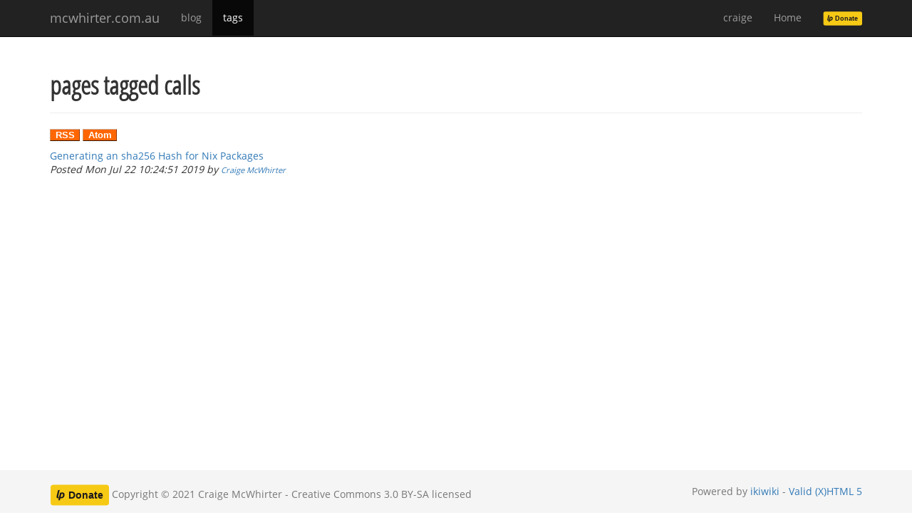

--- FILE ---
content_type: text/html
request_url: https://mcwhirter.com.au/tags/calls/
body_size: 1538
content:
<!DOCTYPE html>
<html xmlns="http://www.w3.org/1999/xhtml" xml:lang="en" lang="en">
  <head>
    <meta charset="utf-8" />
    <meta http-equiv="X-UA-Compatible" content="IE=edge" />
    <meta name="viewport" content="width=device-width, initial-scale=1" />
    <!-- The above 3 meta tags *must* come first in the head; any other head content must come *after* these tags -->
    <meta name="description" content="mcwhirter.com.au" />
    <meta name="author" content="Craige McWhirter" />

    <title>mcwhirter.com.au/tags/pages tagged calls</title>

    

    <!-- ikiwiki CSS -->
    <link href="../../style.css" rel="stylesheet" />

    <!-- Bootstrap core CSS -->
    <link href="../../bootstrap.min.css" rel="stylesheet" />

    <!-- Custom styles for this template -->
    <link href="../../local.css" rel="stylesheet" />

    <!-- HTML5 shim and Respond.js for IE8 support of HTML5 elements and media queries -->
    <!--[if lt IE 9]>
      <script src="https://oss.maxcdn.com/html5shiv/3.7.2/html5shiv.min.js"></script>
      <script src="https://oss.maxcdn.com/respond/1.4.2/respond.min.js"></script>
    <![endif]-->
  </head>
  <body>

    <nav class="navbar navbar-inverse navbar-fixed-top">
      <div class="container">
        <div class="navbar-header">
          <button type="button" class="navbar-toggle collapsed" data-toggle="collapse" data-target="#navbar" aria-expanded="false" aria-controls="navbar">
            <span class="sr-only">Toggle navigation</span>
            <span class="icon-bar"></span>
            <span class="icon-bar"></span>
            <span class="icon-bar"></span>
          </button>
          <a class="navbar-brand" href="../../">mcwhirter.com.au</a>
        </div>
        <div id="navbar" class="collapse navbar-collapse">
          <ul class="nav navbar-nav">
            
                
                    <li ><a href="../../craige/blog/">blog</a></li>
                
            
                
                    <li class="active"><a href="../">tags</a></li>
                
            
                
            
                
            
          </ul>
          <ul class="nav navbar-nav navbar-right">
            
                
                
            
                
                
            
                
                    <li ><a href="../../craige/">craige</a></li>
                
            
                
                    <li ><a href="../../">Home</a></li>
                
            
            <li>
              <a href="https://liberapay.com/craige/donate"><img height=20px width=55px alt="Donate using Liberapay" src="/files/lp_donate.svg"></a>
            </li>
          </ul>
        </div>
      </div>
    </nav>

    <div class="container">


          <header class="page-header">
            <h1>pages tagged calls</h1>

          </header>
            

            

<div  class="feedlink">

<a class="feedbutton" type="application/rss+xml" rel="alternate" title="mcwhirter.com.au (RSS feed)" href="index.rss">RSS</a>


<a class="feedbutton" type="application/atom+xml" rel="alternate" title="mcwhirter.com.au (Atom feed)" href="index.atom">Atom</a>

</div>
<div class="archivepage">

<a href="../../craige/blog/2019/Generating_an_sha256_Hash_for_Nix_Packages/">Generating an sha256 Hash for Nix Packages</a><br />

<span class="archivepagedate">
Posted <time datetime="2019-07-22T10:24:51Z" pubdate="pubdate">Mon Jul 22 10:24:51 2019</time>

by <span class="author">

<a href="craige/">Craige McWhirter</a>

</span>

</span>
</div>






            


    </div> <!-- /container -->

    <footer class="footer">
      <div class="container">
        <p class="text-muted">
          <a href="https://liberapay.com/craige/donate"><img alt="Donate using Liberapay" src="/files/lp_donate.svg"></a>
          Copyright © 2021 Craige McWhirter - Creative Commons 3.0 BY-SA licensed
          <span class="pull-right">Powered by <a href="http://ikiwiki.info/">ikiwiki</a> -
          <a href="http://validator.w3.org/check?uri=referer">Valid (X)HTML 5</a></span>
        </p>
      </div>
    </footer>


    <!-- Bootstrap core JavaScript
    ================================================== -->
    <!-- Placed at the end of the document so the pages load faster -->
    <script src="https://ajax.googleapis.com/ajax/libs/jquery/1.11.2/jquery.min.js"></script>
    <script src="../../bootstrap.min.js"></script>

  </body>
</html>


--- FILE ---
content_type: text/css
request_url: https://mcwhirter.com.au/local.css
body_size: 640
content:
/* Sticky footer styles
-------------------------------------------------- */
html {
  position: relative;
  min-height: 100%;
}
body {
    /* Margin bottom by footer height */
    margin-bottom: 60px;
    font-family: "OpenSans-Regular";
    font-size: 14px;
    line-height: 1.42857;
    color: #333;
}
.footer {
  position: absolute;
  bottom: 0;
  width: 100%;
  /* Set the fixed height of the footer here */
  height: 60px;
  background-color: #f5f5f5;
}


/* Custom page CSS
-------------------------------------------------- */
/* Not required for template or sticky footer method. */

body > .container {
  padding: 60px 15px 0;
}
.container .text-muted {
  margin: 20px 0;
}

.footer > .container {
  padding-right: 15px;
  padding-left: 15px;
}

code {
  font-size: 80%;
}

@font-face {
    font-family: GFSBaskerville;
    src: url(fonts/GFSBaskerville.otf);
}

@font-face {
    font-family: OpenSans-Regular;
    src: url(fonts/OpenSans-Regular.ttf);
}

@font-face {
    font-family: OpenSans-CondLight;
    src: url(fonts/OpenSans-CondLight.ttf);
}

.h1, .h2, .h3, .h4, .h5, .h6, h1, h2, h3, h4, h5, h6 {
    font-family: "OpenSans-CondLight";
    font-weight: bold;
    line-height: 1.1;
    color: inherit;
}

.inlinepage {
    padding: 10px;
    border: 0px solid #AAA;
    overflow: auto;
}

.header .h2 {
    font-family: "OpenSans-CondLight";
    font-size: 250%;
    font-weight: bold;
    line-height: 1em;
}

.feedlink {
    margin-bottom: 10px
}

.author {
    font-size: 80%;
    padding-bottom: 1em;
}

.caption {
    font-size: smaller;
    font-style: italic;
}

.figure {
    text-align: center;
}
